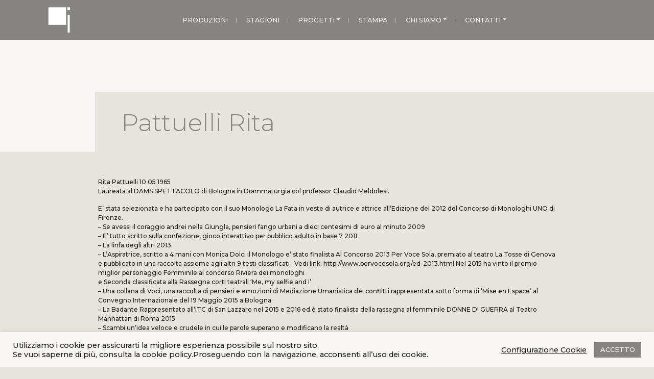

--- FILE ---
content_type: text/html; charset=UTF-8
request_url: https://www.teatroi.org/autori/pattuelli-rita/
body_size: 14021
content:

<!DOCTYPE html>
<html lang="en">
<head>
  <meta charset="UTF-8">
  <meta http-equiv="X-UA-Compatible" content="IE=edge">
  <meta name="viewport" content="width=device-width, initial-scale=1.0">
  <meta name='robots' content='max-image-preview:large' />
<link rel="alternate" type="application/rss+xml" title="Feed Teatro i &raquo; Pattuelli Rita Autore" href="https://www.teatroi.org/autori/pattuelli-rita/feed/" />
<link rel='stylesheet' id='wp-block-library-css' href='https://teatroi.b-cdn.net/wp-includes/css/dist/block-library/style.min.css?ver=6.5.2' type='text/css' media='all' />
<style id='classic-theme-styles-inline-css' type='text/css'>
/*! This file is auto-generated */
.wp-block-button__link{color:#fff;background-color:#32373c;border-radius:9999px;box-shadow:none;text-decoration:none;padding:calc(.667em + 2px) calc(1.333em + 2px);font-size:1.125em}.wp-block-file__button{background:#32373c;color:#fff;text-decoration:none}
</style>
<style id='global-styles-inline-css' type='text/css'>
body{--wp--preset--color--black: #000000;--wp--preset--color--cyan-bluish-gray: #abb8c3;--wp--preset--color--white: #ffffff;--wp--preset--color--pale-pink: #f78da7;--wp--preset--color--vivid-red: #cf2e2e;--wp--preset--color--luminous-vivid-orange: #ff6900;--wp--preset--color--luminous-vivid-amber: #fcb900;--wp--preset--color--light-green-cyan: #7bdcb5;--wp--preset--color--vivid-green-cyan: #00d084;--wp--preset--color--pale-cyan-blue: #8ed1fc;--wp--preset--color--vivid-cyan-blue: #0693e3;--wp--preset--color--vivid-purple: #9b51e0;--wp--preset--gradient--vivid-cyan-blue-to-vivid-purple: linear-gradient(135deg,rgba(6,147,227,1) 0%,rgb(155,81,224) 100%);--wp--preset--gradient--light-green-cyan-to-vivid-green-cyan: linear-gradient(135deg,rgb(122,220,180) 0%,rgb(0,208,130) 100%);--wp--preset--gradient--luminous-vivid-amber-to-luminous-vivid-orange: linear-gradient(135deg,rgba(252,185,0,1) 0%,rgba(255,105,0,1) 100%);--wp--preset--gradient--luminous-vivid-orange-to-vivid-red: linear-gradient(135deg,rgba(255,105,0,1) 0%,rgb(207,46,46) 100%);--wp--preset--gradient--very-light-gray-to-cyan-bluish-gray: linear-gradient(135deg,rgb(238,238,238) 0%,rgb(169,184,195) 100%);--wp--preset--gradient--cool-to-warm-spectrum: linear-gradient(135deg,rgb(74,234,220) 0%,rgb(151,120,209) 20%,rgb(207,42,186) 40%,rgb(238,44,130) 60%,rgb(251,105,98) 80%,rgb(254,248,76) 100%);--wp--preset--gradient--blush-light-purple: linear-gradient(135deg,rgb(255,206,236) 0%,rgb(152,150,240) 100%);--wp--preset--gradient--blush-bordeaux: linear-gradient(135deg,rgb(254,205,165) 0%,rgb(254,45,45) 50%,rgb(107,0,62) 100%);--wp--preset--gradient--luminous-dusk: linear-gradient(135deg,rgb(255,203,112) 0%,rgb(199,81,192) 50%,rgb(65,88,208) 100%);--wp--preset--gradient--pale-ocean: linear-gradient(135deg,rgb(255,245,203) 0%,rgb(182,227,212) 50%,rgb(51,167,181) 100%);--wp--preset--gradient--electric-grass: linear-gradient(135deg,rgb(202,248,128) 0%,rgb(113,206,126) 100%);--wp--preset--gradient--midnight: linear-gradient(135deg,rgb(2,3,129) 0%,rgb(40,116,252) 100%);--wp--preset--font-size--small: 13px;--wp--preset--font-size--medium: 20px;--wp--preset--font-size--large: 36px;--wp--preset--font-size--x-large: 42px;--wp--preset--spacing--20: 0.44rem;--wp--preset--spacing--30: 0.67rem;--wp--preset--spacing--40: 1rem;--wp--preset--spacing--50: 1.5rem;--wp--preset--spacing--60: 2.25rem;--wp--preset--spacing--70: 3.38rem;--wp--preset--spacing--80: 5.06rem;--wp--preset--shadow--natural: 6px 6px 9px rgba(0, 0, 0, 0.2);--wp--preset--shadow--deep: 12px 12px 50px rgba(0, 0, 0, 0.4);--wp--preset--shadow--sharp: 6px 6px 0px rgba(0, 0, 0, 0.2);--wp--preset--shadow--outlined: 6px 6px 0px -3px rgba(255, 255, 255, 1), 6px 6px rgba(0, 0, 0, 1);--wp--preset--shadow--crisp: 6px 6px 0px rgba(0, 0, 0, 1);}:where(.is-layout-flex){gap: 0.5em;}:where(.is-layout-grid){gap: 0.5em;}body .is-layout-flow > .alignleft{float: left;margin-inline-start: 0;margin-inline-end: 2em;}body .is-layout-flow > .alignright{float: right;margin-inline-start: 2em;margin-inline-end: 0;}body .is-layout-flow > .aligncenter{margin-left: auto !important;margin-right: auto !important;}body .is-layout-constrained > .alignleft{float: left;margin-inline-start: 0;margin-inline-end: 2em;}body .is-layout-constrained > .alignright{float: right;margin-inline-start: 2em;margin-inline-end: 0;}body .is-layout-constrained > .aligncenter{margin-left: auto !important;margin-right: auto !important;}body .is-layout-constrained > :where(:not(.alignleft):not(.alignright):not(.alignfull)){max-width: var(--wp--style--global--content-size);margin-left: auto !important;margin-right: auto !important;}body .is-layout-constrained > .alignwide{max-width: var(--wp--style--global--wide-size);}body .is-layout-flex{display: flex;}body .is-layout-flex{flex-wrap: wrap;align-items: center;}body .is-layout-flex > *{margin: 0;}body .is-layout-grid{display: grid;}body .is-layout-grid > *{margin: 0;}:where(.wp-block-columns.is-layout-flex){gap: 2em;}:where(.wp-block-columns.is-layout-grid){gap: 2em;}:where(.wp-block-post-template.is-layout-flex){gap: 1.25em;}:where(.wp-block-post-template.is-layout-grid){gap: 1.25em;}.has-black-color{color: var(--wp--preset--color--black) !important;}.has-cyan-bluish-gray-color{color: var(--wp--preset--color--cyan-bluish-gray) !important;}.has-white-color{color: var(--wp--preset--color--white) !important;}.has-pale-pink-color{color: var(--wp--preset--color--pale-pink) !important;}.has-vivid-red-color{color: var(--wp--preset--color--vivid-red) !important;}.has-luminous-vivid-orange-color{color: var(--wp--preset--color--luminous-vivid-orange) !important;}.has-luminous-vivid-amber-color{color: var(--wp--preset--color--luminous-vivid-amber) !important;}.has-light-green-cyan-color{color: var(--wp--preset--color--light-green-cyan) !important;}.has-vivid-green-cyan-color{color: var(--wp--preset--color--vivid-green-cyan) !important;}.has-pale-cyan-blue-color{color: var(--wp--preset--color--pale-cyan-blue) !important;}.has-vivid-cyan-blue-color{color: var(--wp--preset--color--vivid-cyan-blue) !important;}.has-vivid-purple-color{color: var(--wp--preset--color--vivid-purple) !important;}.has-black-background-color{background-color: var(--wp--preset--color--black) !important;}.has-cyan-bluish-gray-background-color{background-color: var(--wp--preset--color--cyan-bluish-gray) !important;}.has-white-background-color{background-color: var(--wp--preset--color--white) !important;}.has-pale-pink-background-color{background-color: var(--wp--preset--color--pale-pink) !important;}.has-vivid-red-background-color{background-color: var(--wp--preset--color--vivid-red) !important;}.has-luminous-vivid-orange-background-color{background-color: var(--wp--preset--color--luminous-vivid-orange) !important;}.has-luminous-vivid-amber-background-color{background-color: var(--wp--preset--color--luminous-vivid-amber) !important;}.has-light-green-cyan-background-color{background-color: var(--wp--preset--color--light-green-cyan) !important;}.has-vivid-green-cyan-background-color{background-color: var(--wp--preset--color--vivid-green-cyan) !important;}.has-pale-cyan-blue-background-color{background-color: var(--wp--preset--color--pale-cyan-blue) !important;}.has-vivid-cyan-blue-background-color{background-color: var(--wp--preset--color--vivid-cyan-blue) !important;}.has-vivid-purple-background-color{background-color: var(--wp--preset--color--vivid-purple) !important;}.has-black-border-color{border-color: var(--wp--preset--color--black) !important;}.has-cyan-bluish-gray-border-color{border-color: var(--wp--preset--color--cyan-bluish-gray) !important;}.has-white-border-color{border-color: var(--wp--preset--color--white) !important;}.has-pale-pink-border-color{border-color: var(--wp--preset--color--pale-pink) !important;}.has-vivid-red-border-color{border-color: var(--wp--preset--color--vivid-red) !important;}.has-luminous-vivid-orange-border-color{border-color: var(--wp--preset--color--luminous-vivid-orange) !important;}.has-luminous-vivid-amber-border-color{border-color: var(--wp--preset--color--luminous-vivid-amber) !important;}.has-light-green-cyan-border-color{border-color: var(--wp--preset--color--light-green-cyan) !important;}.has-vivid-green-cyan-border-color{border-color: var(--wp--preset--color--vivid-green-cyan) !important;}.has-pale-cyan-blue-border-color{border-color: var(--wp--preset--color--pale-cyan-blue) !important;}.has-vivid-cyan-blue-border-color{border-color: var(--wp--preset--color--vivid-cyan-blue) !important;}.has-vivid-purple-border-color{border-color: var(--wp--preset--color--vivid-purple) !important;}.has-vivid-cyan-blue-to-vivid-purple-gradient-background{background: var(--wp--preset--gradient--vivid-cyan-blue-to-vivid-purple) !important;}.has-light-green-cyan-to-vivid-green-cyan-gradient-background{background: var(--wp--preset--gradient--light-green-cyan-to-vivid-green-cyan) !important;}.has-luminous-vivid-amber-to-luminous-vivid-orange-gradient-background{background: var(--wp--preset--gradient--luminous-vivid-amber-to-luminous-vivid-orange) !important;}.has-luminous-vivid-orange-to-vivid-red-gradient-background{background: var(--wp--preset--gradient--luminous-vivid-orange-to-vivid-red) !important;}.has-very-light-gray-to-cyan-bluish-gray-gradient-background{background: var(--wp--preset--gradient--very-light-gray-to-cyan-bluish-gray) !important;}.has-cool-to-warm-spectrum-gradient-background{background: var(--wp--preset--gradient--cool-to-warm-spectrum) !important;}.has-blush-light-purple-gradient-background{background: var(--wp--preset--gradient--blush-light-purple) !important;}.has-blush-bordeaux-gradient-background{background: var(--wp--preset--gradient--blush-bordeaux) !important;}.has-luminous-dusk-gradient-background{background: var(--wp--preset--gradient--luminous-dusk) !important;}.has-pale-ocean-gradient-background{background: var(--wp--preset--gradient--pale-ocean) !important;}.has-electric-grass-gradient-background{background: var(--wp--preset--gradient--electric-grass) !important;}.has-midnight-gradient-background{background: var(--wp--preset--gradient--midnight) !important;}.has-small-font-size{font-size: var(--wp--preset--font-size--small) !important;}.has-medium-font-size{font-size: var(--wp--preset--font-size--medium) !important;}.has-large-font-size{font-size: var(--wp--preset--font-size--large) !important;}.has-x-large-font-size{font-size: var(--wp--preset--font-size--x-large) !important;}
.wp-block-navigation a:where(:not(.wp-element-button)){color: inherit;}
:where(.wp-block-post-template.is-layout-flex){gap: 1.25em;}:where(.wp-block-post-template.is-layout-grid){gap: 1.25em;}
:where(.wp-block-columns.is-layout-flex){gap: 2em;}:where(.wp-block-columns.is-layout-grid){gap: 2em;}
.wp-block-pullquote{font-size: 1.5em;line-height: 1.6;}
</style>
<link rel='stylesheet' id='contact-form-7-css' href='https://www.teatroi.org/wp-content/plugins/contact-form-7/includes/css/styles.css?ver=5.4' type='text/css' media='all' />
<link rel='stylesheet' id='cookie-law-info-css' href='https://www.teatroi.org/wp-content/plugins/cookie-law-info/legacy/public/css/cookie-law-info-public.css?ver=3.2.8' type='text/css' media='all' />
<link rel='stylesheet' id='cookie-law-info-gdpr-css' href='https://www.teatroi.org/wp-content/plugins/cookie-law-info/legacy/public/css/cookie-law-info-gdpr.css?ver=3.2.8' type='text/css' media='all' />
<link rel='stylesheet' id='bootstrap-css-css' href='https://teatroi.b-cdn.net/wp-content/themes/dgthemeone/dist/css/bootstrap.min.css?ver=6.5.2' type='text/css' media='all' />
<link rel='stylesheet' id='custom-css' href='https://teatroi.b-cdn.net/wp-content/themes/dgthemeone/css/main.css?ver=6.5.2' type='text/css' media='all' />
<link rel='stylesheet' id='lightgallery-css' href='https://teatroi.b-cdn.net/wp-content/themes/dgthemeone/inc/node_modules/lightgallery/src/css/lightgallery.css?ver=6.5.2' type='text/css' media='all' />
<link rel='stylesheet' id='heateor_sss_frontend_css-css' href='https://www.teatroi.org/wp-content/plugins/sassy-social-share/public/css/sassy-social-share-public.css?ver=3.3.63' type='text/css' media='all' />
<style id='heateor_sss_frontend_css-inline-css' type='text/css'>
.heateor_sss_button_instagram span.heateor_sss_svg,a.heateor_sss_instagram span.heateor_sss_svg{background:radial-gradient(circle at 30% 107%,#fdf497 0,#fdf497 5%,#fd5949 45%,#d6249f 60%,#285aeb 90%)}div.heateor_sss_horizontal_sharing a.heateor_sss_button_instagram span{background:#e6e4dc!important;}div.heateor_sss_standard_follow_icons_container a.heateor_sss_button_instagram span{background:#e6e4dc}div.heateor_sss_horizontal_sharing a.heateor_sss_button_instagram span:hover{background:#e6e4dc!important;}div.heateor_sss_standard_follow_icons_container a.heateor_sss_button_instagram span:hover{background:#e6e4dc}.heateor_sss_horizontal_sharing .heateor_sss_svg,.heateor_sss_standard_follow_icons_container .heateor_sss_svg{background-color:#e6e4dc!important;background:#e6e4dc!important;color:#1d1d1b;;border-width:0px;border-style:solid;border-color:transparent}div.heateor_sss_horizontal_sharing span.heateor_sss_svg svg:hover path:not(.heateor_sss_no_fill),div.heateor_sss_horizontal_sharing span.heateor_sss_svg svg:hover ellipse, div.heateor_sss_horizontal_sharing span.heateor_sss_svg svg:hover circle, div.heateor_sss_horizontal_sharing span.heateor_sss_svg svg:hover polygon, div.heateor_sss_horizontal_sharing span.heateor_sss_svg svg:hover rect:not(.heateor_sss_no_fill){fill:#1d1d1b;}div.heateor_sss_horizontal_sharing span.heateor_sss_svg svg:hover path.heateor_sss_svg_stroke, div.heateor_sss_horizontal_sharing span.heateor_sss_svg svg:hover rect.heateor_sss_svg_stroke{stroke:#1d1d1b;}.heateor_sss_horizontal_sharing span.heateor_sss_svg:hover,.heateor_sss_standard_follow_icons_container span.heateor_sss_svg:hover{background-color:#e6e4dc!important;background:#e6e4dc!importantcolor:#1d1d1b;;border-color:transparent;}.heateor_sss_vertical_sharing span.heateor_sss_svg,.heateor_sss_floating_follow_icons_container span.heateor_sss_svg{color:#fff;border-width:0px;border-style:solid;border-color:transparent;}.heateor_sss_vertical_sharing span.heateor_sss_svg:hover,.heateor_sss_floating_follow_icons_container span.heateor_sss_svg:hover{border-color:transparent;}@media screen and (max-width:783px) {.heateor_sss_vertical_sharing{display:none!important}}
</style>
<link rel='stylesheet' id='font-awesome-css' href='https://www.teatroi.org/wp-content/plugins/elementor/assets/lib/font-awesome/css/font-awesome.min.css?ver=4.7.0' type='text/css' media='all' />
<!--n2css--><script type="text/javascript" src="https://teatroi.b-cdn.net/wp-includes/js/jquery/jquery.min.js?ver=3.7.1" id="jquery-core-js"></script>
<script type="text/javascript" src="https://teatroi.b-cdn.net/wp-includes/js/jquery/jquery-migrate.min.js?ver=3.4.1" id="jquery-migrate-js"></script>
<script type="text/javascript" id="cookie-law-info-js-extra">
/* <![CDATA[ */
var Cli_Data = {"nn_cookie_ids":[],"cookielist":[],"non_necessary_cookies":[],"ccpaEnabled":"","ccpaRegionBased":"","ccpaBarEnabled":"","strictlyEnabled":["necessary","obligatoire"],"ccpaType":"gdpr","js_blocking":"1","custom_integration":"","triggerDomRefresh":"","secure_cookies":""};
var cli_cookiebar_settings = {"animate_speed_hide":"500","animate_speed_show":"500","background":"#f7f6f4","border":"#b1a6a6c2","border_on":"","button_1_button_colour":"#858481","button_1_button_hover":"#6a6a67","button_1_link_colour":"#fff","button_1_as_button":"1","button_1_new_win":"","button_2_button_colour":"#333","button_2_button_hover":"#292929","button_2_link_colour":"#1d1d1b","button_2_as_button":"","button_2_hidebar":"","button_3_button_colour":"#858481","button_3_button_hover":"#6a6a67","button_3_link_colour":"#fdfd03","button_3_as_button":"1","button_3_new_win":"","button_4_button_colour":"#000","button_4_button_hover":"#000000","button_4_link_colour":"#1d1d1b","button_4_as_button":"","button_7_button_colour":"#858481","button_7_button_hover":"#6a6a67","button_7_link_colour":"#fff","button_7_as_button":"1","button_7_new_win":"","font_family":"inherit","header_fix":"","notify_animate_hide":"1","notify_animate_show":"","notify_div_id":"#cookie-law-info-bar","notify_position_horizontal":"right","notify_position_vertical":"bottom","scroll_close":"","scroll_close_reload":"","accept_close_reload":"","reject_close_reload":"","showagain_tab":"","showagain_background":"#fff","showagain_border":"#000","showagain_div_id":"#cookie-law-info-again","showagain_x_position":"100px","text":"#1d1d1b","show_once_yn":"","show_once":"10000","logging_on":"","as_popup":"","popup_overlay":"1","bar_heading_text":"","cookie_bar_as":"banner","popup_showagain_position":"bottom-right","widget_position":"left"};
var log_object = {"ajax_url":"https:\/\/www.teatroi.org\/wp-admin\/admin-ajax.php"};
/* ]]> */
</script>
<script type="text/javascript" src="https://www.teatroi.org/wp-content/plugins/cookie-law-info/legacy/public/js/cookie-law-info-public.js?ver=3.2.8" id="cookie-law-info-js"></script>
<link rel="https://api.w.org/" href="https://www.teatroi.org/wp-json/" /><link rel="alternate" type="application/json" href="https://www.teatroi.org/wp-json/wp/v2/autori/120" /><link rel="EditURI" type="application/rsd+xml" title="RSD" href="https://www.teatroi.org/xmlrpc.php?rsd" />
<meta name="generator" content="WordPress 6.5.2" />
<meta property="og:title" name="og:title" content="Autore: Pattuelli Rita" />
<meta property="og:type" name="og:type" content="website" />
<meta property="og:image" name="og:image" content="https://teatroi.b-cdn.net/wp-content/uploads/2021/02/cropped-LogoTeatroiBlack.png" />
<meta property="og:locale" name="og:locale" content="it_IT" />
<meta property="og:site_name" name="og:site_name" content="Teatro i" />
<meta property="twitter:card" name="twitter:card" content="summary" />
<meta name="generator" content="Elementor 3.21.4; features: e_optimized_assets_loading, additional_custom_breakpoints; settings: css_print_method-external, google_font-enabled, font_display-auto">
<link rel="icon" href="https://teatroi.b-cdn.net/wp-content/uploads/2021/02/cropped-LogoTeatroiBlack-32x32.png" sizes="32x32" />
<link rel="icon" href="https://teatroi.b-cdn.net/wp-content/uploads/2021/02/cropped-LogoTeatroiBlack-192x192.png" sizes="192x192" />
<link rel="apple-touch-icon" href="https://teatroi.b-cdn.net/wp-content/uploads/2021/02/cropped-LogoTeatroiBlack-180x180.png" />
<meta name="msapplication-TileImage" content="https://teatroi.b-cdn.net/wp-content/uploads/2021/02/cropped-LogoTeatroiBlack-270x270.png" />
		<style type="text/css" id="wp-custom-css">
			@media only screen and (max-width: 530px){
		div.datebelow {
		top: 65px; 
	}
}

@media only screen and (min-width: 531px) and (max-width:822px){
		div.datebelow {
		top: 85px; 
	}
}

@media only screen and (min-width: 822px){
		div.datebelow {
		top: 80px; 
	}
}

footer form input[type="email"] {
  width: 90%;
  padding: .5em 1em;
  border: 1px solid transparent;
  outline: none;
  background-color: var(--body-color);
}

footer form input[type="text"] {
	width: 90%
}

#mpwp-container .mupwp-form-field, #mpwp-container .mupwp-form-term, #mpwp-container .separator-20px-top {
  margin: 10px 0;
}

.mupwp-form-term p {
	font-size: 0.7rem;
}

#mupwp-form-save {
	margin-bottom: 15px;
}

div.column-component.no-scopri {
	margin-bottom: 0px;
}

div.column-component.no-scopri div.txt {
	min-height: 0px;
}		</style>
		  <link href="https://fonts.googleapis.com/css2?family=Montserrat:ital,wght@0,200;0,300;0,500;0,700;1,200&display=swap" rel="stylesheet">
  <link rel="stylesheet" href="https://use.fontawesome.com/releases/v5.15.2/css/all.css" integrity="sha384-vSIIfh2YWi9wW0r9iZe7RJPrKwp6bG+s9QZMoITbCckVJqGCCRhc+ccxNcdpHuYu" crossorigin="anonymous">
  <link media="all" rel="stylesheet" type="text/css" href="https://teatroi.b-cdn.net/wp-content/themes/dgthemeonechild/style.css" />

      <title>Il terzo circolo</title>
  
  <!-- Global site tag (gtag.js) - Google Analytics -->
  <script async src="https://www.googletagmanager.com/gtag/js?id=UA-51785044-1"></script>
  <script>
    window.dataLayer = window.dataLayer || [];
    function gtag(){dataLayer.push(arguments);}
    gtag('js', new Date());

    gtag('config', 'UA-51785044-1');
  </script>

</head>
<body id="">

<div id="loading" style="
    display: block;
    width: 100%;
    height: 100%;
    position: fixed;
    top: 0;
    left: 0;
    background-color: #fff;
    z-index: 99;">
    <img id="loading-image" src="https://teatroi.b-cdn.net/wp-content/themes/dgthemeone/img/loader.gif" alt="Loading..." style="
      position: absolute;
      top: 50%;
      left: 50%;
      transform: translate3d(-50%, -50%, 0);
      z-index: 100;
      pointer-events: none; "/>
  </div>
  <!---------------------------HEADER--------------------------->
  <!---------------------------NAVBAR--------------------------->
  <header>
    <nav class="navbar navbar-expand-xl fixed-top" id="navbar">
      <!-- BRAND -->
      <a class="navbar-brand" href="https://www.teatroi.org">
        <img src=https://www.teatroi.org/wp-content/uploads/2021/02/LogoTeatroi.png alt="Teatro i" style="height: 52px;">
      </a>

      <!-- TOGGLER -->
      <button class="navbar-toggler" type="button" data-toggle="collapse" data-target="#navbarSupportedContent"
        aria-controls="navbarSupportedContent" aria-expanded="false" aria-label="Toggle navigation">
        <i class="fas fa-bars" id="toggle-menu-icon"></i>
      </button>


      <div id="navbarSupportedContent" class="collapse navbar-collapse"><ul class="navbar-nav mx-auto" itemscope itemtype="http://www.schema.org/SiteNavigationElement"><li  id="menu-item-86" class="menu-item menu-item-type-post_type_archive menu-item-object-dgth_produzione menu-item-86 nav-item"><a itemprop="url" href="https://www.teatroi.org/produzioni/" class="nav-link"><span itemprop="name">PRODUZIONI</span></a></li>
<li  id="menu-item-3977" class="menu-item menu-item-type-post_type menu-item-object-page menu-item-3977 nav-item"><a itemprop="url" href="https://www.teatroi.org/stagioni/" class="nav-link"><span itemprop="name">STAGIONI</span></a></li>
<li  id="menu-item-87" class="menu-item menu-item-type-custom menu-item-object-custom menu-item-has-children dropdown menu-item-87 nav-item"><a href="#" data-toggle="dropdown" aria-haspopup="true" aria-expanded="false" class="dropdown-toggle nav-link" id="menu-item-dropdown-87"><span itemprop="name">PROGETTI</span></a>
<ul class="dropdown-menu" aria-labelledby="menu-item-dropdown-87">
	<li  id="menu-item-125" class="menu-item menu-item-type-post_type menu-item-object-page menu-item-125 nav-item"><a itemprop="url" href="https://www.teatroi.org/fabulamundi/" class="dropdown-item"><span itemprop="name">FABULAMUNDI</span></a></li>
	<li  id="menu-item-3209" class="menu-item menu-item-type-post_type menu-item-object-page menu-item-3209 nav-item"><a itemprop="url" href="https://www.teatroi.org/biblioteca-virtuale/" class="dropdown-item"><span itemprop="name">BIBLIOTECA</span></a></li>
	<li  id="menu-item-3621" class="menu-item menu-item-type-post_type menu-item-object-page menu-item-3621 nav-item"><a itemprop="url" href="https://www.teatroi.org/testo-a-puntate/" class="dropdown-item"><span itemprop="name">ANTAGONISTA</span></a></li>
	<li  id="menu-item-4984" class="menu-item menu-item-type-post_type menu-item-object-page menu-item-4984 nav-item"><a itemprop="url" href="https://www.teatroi.org/autori-in-podcast/" class="dropdown-item"><span itemprop="name">AUTORI IN PODCAST</span></a></li>
	<li  id="menu-item-4980" class="menu-item menu-item-type-post_type menu-item-object-page menu-item-4980 nav-item"><a itemprop="url" href="https://www.teatroi.org/emersioni/" class="dropdown-item"><span itemprop="name">EMERSIONI</span></a></li>
	<li  id="menu-item-7353" class="menu-item menu-item-type-post_type menu-item-object-page menu-item-7353 nav-item"><a itemprop="url" href="https://www.teatroi.org/maestri/" class="dropdown-item"><span itemprop="name">MAESTRI</span></a></li>
	<li  id="menu-item-6469" class="menu-item menu-item-type-post_type menu-item-object-page menu-item-6469 nav-item"><a itemprop="url" href="https://www.teatroi.org/nuove-regie/" class="dropdown-item"><span itemprop="name">NUOVE REGIE</span></a></li>
	<li  id="menu-item-7352" class="menu-item menu-item-type-post_type menu-item-object-page menu-item-7352 nav-item"><a itemprop="url" href="https://www.teatroi.org/progetti-editoriali/" class="dropdown-item"><span itemprop="name">PROGETTI EDITORIALI</span></a></li>
</ul>
</li>
<li  id="menu-item-131" class="menu-item menu-item-type-post_type menu-item-object-page menu-item-131 nav-item"><a itemprop="url" href="https://www.teatroi.org/stampa/" class="nav-link"><span itemprop="name">STAMPA</span></a></li>
<li  id="menu-item-122" class="menu-item menu-item-type-post_type menu-item-object-page menu-item-has-children dropdown menu-item-122 nav-item"><a href="#" data-toggle="dropdown" aria-haspopup="true" aria-expanded="false" class="dropdown-toggle nav-link" id="menu-item-dropdown-122"><span itemprop="name">CHI SIAMO</span></a>
<ul class="dropdown-menu" aria-labelledby="menu-item-dropdown-122">
	<li  id="menu-item-7358" class="menu-item menu-item-type-post_type menu-item-object-page menu-item-7358 nav-item"><a itemprop="url" href="https://www.teatroi.org/chi-siamo/" class="dropdown-item"><span itemprop="name">CHI SIAMO</span></a></li>
	<li  id="menu-item-1382" class="menu-item menu-item-type-post_type menu-item-object-page menu-item-1382 nav-item"><a itemprop="url" href="https://www.teatroi.org/chi-siamo/renzo-martinelli/" class="dropdown-item"><span itemprop="name">RENZO MARTINELLI</span></a></li>
	<li  id="menu-item-1383" class="menu-item menu-item-type-post_type menu-item-object-page menu-item-1383 nav-item"><a itemprop="url" href="https://www.teatroi.org/chi-siamo/federica-fracassi/" class="dropdown-item"><span itemprop="name">FEDERICA FRACASSI</span></a></li>
	<li  id="menu-item-1384" class="menu-item menu-item-type-post_type menu-item-object-page menu-item-1384 nav-item"><a itemprop="url" href="https://www.teatroi.org/chi-siamo/francesca-garolla/" class="dropdown-item"><span itemprop="name">FRANCESCA GAROLLA</span></a></li>
	<li  id="menu-item-1385" class="menu-item menu-item-type-post_type menu-item-object-page menu-item-1385 nav-item"><a itemprop="url" href="https://www.teatroi.org/chi-siamo/lela-talia/" class="dropdown-item"><span itemprop="name">LELA TALIA</span></a></li>
</ul>
</li>
<li  id="menu-item-136" class="menu-item menu-item-type-post_type menu-item-object-page menu-item-has-children dropdown menu-item-136 nav-item"><a href="#" data-toggle="dropdown" aria-haspopup="true" aria-expanded="false" class="dropdown-toggle nav-link" id="menu-item-dropdown-136"><span itemprop="name">CONTATTI</span></a>
<ul class="dropdown-menu" aria-labelledby="menu-item-dropdown-136">
	<li  id="menu-item-1429" class="menu-item menu-item-type-post_type menu-item-object-page menu-item-1429 nav-item"><a itemprop="url" href="https://www.teatroi.org/contatti/" class="dropdown-item"><span itemprop="name">CONTATTACI</span></a></li>
	<li  id="menu-item-1430" class="menu-item menu-item-type-post_type menu-item-object-page menu-item-1430 nav-item"><a itemprop="url" href="https://www.teatroi.org/convenzioni-e-partner/" class="dropdown-item"><span itemprop="name">CONVENZIONI E PARTNER</span></a></li>
	<li  id="menu-item-1427" class="menu-item menu-item-type-post_type menu-item-object-page menu-item-1427 nav-item"><a itemprop="url" href="https://www.teatroi.org/amministrazione-trasparente/" class="dropdown-item"><span itemprop="name">AMMINISTRAZIONE TRASPARENTE</span></a></li>
</ul>
</li>
</ul></div>
    </nav>
  </header>
<!-----------------HERO----------------->
<section id="hero"
    class= "d-flex flex-column justify-content-center align-items-center text-center"
    style="padding: 90px 0;">
  </section>
    <main id="articles" class="mx-auto">
        <h2 class="transform mb-5">
            <div>Pattuelli Rita</div>
        </h2>

        <section class="mb-3 pb-2">
            <p>Rita Pattuelli 10 05 1965<br />
Laureata al DAMS SPETTACOLO di Bologna in Drammaturgia col professor Claudio Meldolesi.</p>
<p>E’ stata selezionata e ha partecipato con il suo Monologo La Fata in veste di autrice e attrice all’Edizione del 2012 del Concorso di Monologhi UNO di Firenze.<br />
&#8211; Se avessi il coraggio andrei nella Giungla, pensieri fango urbani a dieci centesimi di euro al minuto 2009<br />
&#8211; E’ tutto scritto sulla confezione, gioco interattivo per pubblico adulto in base 7 2011<br />
&#8211; La linfa degli altri 2013<br />
&#8211; L’Aspiratrice, scritto a 4 mani con Monica Dolci il Monologo e&#8217; stato finalista Al Concorso 2013 Per Voce Sola, premiato al teatro La Tosse di Genova e pubblicato in una raccolta assieme agli altri 9 testi classificati . Vedi link: http://www.pervocesola.org/ed-2013.html Nel 2015 ha vinto il premio miglior personaggio Femminile al concorso Riviera dei monologhi<br />
e Seconda classificata alla Rassegna corti teatrali ‘Me, my selfie and I’<br />
&#8211; Una collana di Voci, una raccolta di pensieri e emozioni di Mediazione Umanistica dei conflitti rappresentata sotto forma di &#8216;Mise en Espace&#8217; al Convegno Internazionale del 19 Maggio 2015 a Bologna<br />
&#8211; La Badante Rappresentato all’ITC di San Lazzaro nel 2015 e 2016 ed è stato finalista della rassegna al femminile DONNE DI GUERRA al Teatro Manhattan di Roma 2015<br />
&#8211; Scambi un’idea veloce e crudele in cui le parole superano e modificano la realtà<br />
non ha ancora avuto una veste scenica<br />
&#8211; #TroppoTardi è stato rappresentata dalla Compagnia Leggeri nel Marzo 2019.<br />
Il terzo Circolo è stato rappresentato al concorso ESTROCORTI 2019 al TEATRO dei MAICONTENTI a Bologna e al concorso BELLICORTI TEATRO SAN PAOLO DI ROMA nel 2020</p>
        </section>            

        <!-----------------SECTION----------------->
                            <section>
            <p class="list font-weight-bold">Il terzo circolo</p>
            <!-- wp:paragraph -->
<p><em>Una cucina italiana.<br>Tre donne siedono attorno ad un tavolo bevendo il caffè.<br>Conversano di scuola, educazione, figli.<br>Usano la lingua dei segni .<br>Quanta inquietudine nasconde la normalità ?<br>Ma l’interrogativo che vi farete seduti davanti alla nostra quarta parete sarà :<br>Viene prima lo stato o la famiglia?<br>E ancora :<br>Cosa saremmo disposti a sacrificare per dare all’Italia dei veri Italiani?</em></p>
<!-- /wp:paragraph -->

<!-- wp:paragraph -->
<p><em>Il Terzo Circolo racconta una storia di libertà in pericolo in un futuro dai contorni totalitari e huxleyani</em>.</p>
<!-- /wp:paragraph -->                            <p class="list font-weight-bold"><a href="https://teatroi.b-cdn.net/wp-content/uploads/2021/04/Pattuelli_Il-Terzo-Circolo_estratto.pdf" target="_blank">LEGGI ESTRATTO (PDF)&nbsp;<i class="far fa-file-pdf fa-1x"></i></a></p>
            
            <a href="">
                <div class="h3-container mw-50 mb-3 font-weight-normal" style="font-size: 1em;">
                    <a href="/richiedi-testo?autore=Pattuelli Rita&testo=Il terzo circolo">RICHIEDI IL TESTO INTEGRALE DELL'AUTORE</a>
                </div>
            </a>
        </section>
        <hr />
                <p class="list font-weight-bold" style="color: var(--primary-color);">
            <a href="/biblioteca-virtuale">TORNA ALLA BIBLIOTECA</a>
        </p>
    </main>


  <!---------------------------FOOTER--------------------------->
  <footer id="main-footer">
    <div id="footer-elm-top"
      class="d-flex justify-content-center align-items-center position-absolute
      font-weight-bold"
    >
      ISCRIVITI ALLA NEWSLETTER
    </div>

    <!-- FOOTER-MENU -->
    <div class="footer-menu">
      <div class="grid-container">

        <div class="column d-flex">
          <div style="max-width: 600px;">
            <p class="mt-5 pt-3">
            Per rimanere aggiornato sul nostro progetto culturale, iscriviti alla newsletter. 
            </p>

                        <!--
            <div class="mt-4">
              <input type="checkbox" id="f-check" class="mt-1 mr-2">
              <label for="f-check">
                <p>
                  Ho letto l'informativa sulla privacy ed esprimo il mio consenso al
                  trattamento dei miei dati personali in ottemperanza a quanto pre-
                  scritto dal Rogolamento UE 679/2016 (c.d. “GDPR”).
                </p>
              </label>
            </div>
-->            
          </div>
        </div>

        <div class="column d-flex justify-content-center">
          <div>
            <h4 class="mt-5 pt-2 mb-5">CONTATTI</h4><div class="textwidget custom-html-widget"><ul>
	<!--<li class="d-flex align-items-center my-2"><i class="fas fa-map-marker-alt mr-2 text-center"></i><a href="https://goo.gl/maps/t5FUD28PrRukM1Ve7" target="_blank" rel="noopener">Via Gaudenzio Ferrari, 11 20123 Milano (MI)</a>
	</li> -->
	
	<li class="d-flex align-items-center my-2"><i class="fas fa-phone mr-2 text-center"></i><a href="tel:028323156">02.8323156</a>
	</li>
	<!--<li class="d-flex align-items-center my-2"><i class="fas fa-mobile-alt mr-2 text-center"></i><a href="tel:3663700770">366.3700770</a>
	</li> -->
	<li class="d-flex align-items-center my-2"><i class="far fa-envelope mr-2 text-center"></i><a href="mailto:organizzazione@teatroi.org">organizzazione@teatroi.org</a>
	</li>
</ul></div>          </div>
        </div>

        <div class="column d-flex">
          <div>
            <h4 class="mt-5 pt-2 mb-5">TEATRO i</h4><div class="textwidget custom-html-widget"><ul>
	<li class="my-1"><a href="/">Homepage</a></li>
	<li class="my-1"><a href="/produzioni">Produzioni</a></li>
	<li class="my-1"><a href="/archivio">Stagioni</a></li>
	<li class="my-1"><a href="/blog">Stampa</a></li>
	<li class="my-1"><a href="/chi-siamo">Chi siamo</a></li>
	<li class="my-1"><a href="/contatti">Contatti</a></li>
</ul></div>          </div>
        </div>

        <div class="column d-flex justify-content-center">
          <div>
            <h4 class="mt-5 pt-2 mb-5">PROGETTI</h4><div class="textwidget custom-html-widget"><ul>
<!--	<hr class="my-1"> -->
	<li class="my-2"><a href="/fabulamundi/">Fabulamundi</a></li> 
	<li class="my-2"><a href="/biblioteca-virtuale/">Biblioteca Virtuale</a></li> 
	<li class="my-2"><a href="/testo-a-puntate/">Antagonisti</a></li> 
	<li class="my-2"><a href="/emersioni/">Emersioni</a></li> 
	<li class="my-2"><a href="/autori-in-podcast/">Autori in Podcast</a></li>
	<li class="my-2"><a href="/maestri/">Maestri</a></li> 
	<li class="my-2"><a href="/nuove-regie/">Nuove Regie</a></li> 
	<li class="my-2"><a href="/progetti-editoriali/">Progetti Editoriali</a></li> 

</ul></div>         

          </div>
        </div>

      </div>
    </div>

    <!-- FOOTER-BOTTOM -->
    <div class="footer-bottom d-flex flex-column justify-content-center align-items-center p-3">
      <div class="social-icons mb-3">
        <a href="https://www.facebook.com/teatroi.milano" target="_blank"><i class="fab fa-facebook-f mx-2"></i></a>
        <a href="https://www.instagram.com/teatro_i/" target="_blank"><i class="fab fa-instagram mx-2"></i></a>
        <a href="https://www.youtube.com/user/Teatroi" target="_blank"><i class="fab fa-youtube mx-2"></i></a>
        <a href="https://twitter.com/teatro_i" target="_blank"><i class="fab fa-twitter mx-2"></i></a>
      </div>

      <a href="/"><img src="https://teatroi.b-cdn.net/wp-content/uploads/2021/02/LogoTeatroi.png" alt="Brand" style="height: 52px;" loading="lazy" class="brand mb-3"></a>

      <p class="text-center">
        <a href="/">&copy; 2021 Teatro &nbsp;</a> | &nbsp; <a href="/privacy-policy">Privacy Policy</a> &nbsp; | &nbsp; <a href="/cookie-policy">Cookies Policy</a>&nbsp; | &nbsp; <a href="https://www.dgthub.net" target="_blank">Credits</a> &nbsp; | &nbsp; <a href="/sitemap">Sitemap</a>
      </p>
    </div>
  </footer>

  <script src="https://code.jquery.com/jquery-3.6.0.min.js" integrity="sha256-/xUj+3OJU5yExlq6GSYGSHk7tPXikynS7ogEvDej/m4=" crossorigin="anonymous"></script>
  <script src="https://cdn.jsdelivr.net/npm/bootstrap@4.6.0/dist/js/bootstrap.bundle.min.js" integrity="sha384-Piv4xVNRyMGpqkS2by6br4gNJ7DXjqk09RmUpJ8jgGtD7zP9yug3goQfGII0yAns" crossorigin="anonymous"></script>
  <script src="https://cdnjs.cloudflare.com/ajax/libs/OwlCarousel2/2.3.4/owl.carousel.min.js" integrity="sha512-bPs7Ae6pVvhOSiIcyUClR7/q2OAsRiovw4vAkX+zJbw3ShAeeqezq50RIIcIURq7Oa20rW2n2q+fyXBNcU9lrw==" crossorigin="anonymous"></script>
  <script src="https://cdnjs.cloudflare.com/ajax/libs/lightgallery-js/1.4.0/js/lightgallery.min.js" integrity="sha512-b4rL1m5b76KrUhDkj2Vf14Y0l1NtbiNXwV+SzOzLGv6Tz1roJHa70yr8RmTUswrauu2Wgb/xBJPR8v80pQYKtQ==" crossorigin="anonymous"></script>

  <!--googleoff: all--><div id="cookie-law-info-bar" data-nosnippet="true"><span><div class="cli-bar-container cli-style-v2"><div class="cli-bar-message">Utilizziamo i cookie per assicurarti la migliore esperienza possibile sul nostro sito.<br />
Se vuoi saperne di più, consulta la cookie policy.Proseguendo con la navigazione, acconsenti all’uso dei cookie.</div><div class="cli-bar-btn_container"><a role='button' class="cli_settings_button" style="margin:0px 10px 0px 5px">Configurazione Cookie</a><a role='button' data-cli_action="accept" id="cookie_action_close_header" class="medium cli-plugin-button cli-plugin-main-button cookie_action_close_header cli_action_button wt-cli-accept-btn" style="display:inline-block">ACCETTO</a></div></div></span></div><div id="cookie-law-info-again" style="display:none" data-nosnippet="true"><span id="cookie_hdr_showagain">Gestisci il consenso</span></div><div class="cli-modal" data-nosnippet="true" id="cliSettingsPopup" tabindex="-1" role="dialog" aria-labelledby="cliSettingsPopup" aria-hidden="true">
  <div class="cli-modal-dialog" role="document">
	<div class="cli-modal-content cli-bar-popup">
		  <button type="button" class="cli-modal-close" id="cliModalClose">
			<svg class="" viewBox="0 0 24 24"><path d="M19 6.41l-1.41-1.41-5.59 5.59-5.59-5.59-1.41 1.41 5.59 5.59-5.59 5.59 1.41 1.41 5.59-5.59 5.59 5.59 1.41-1.41-5.59-5.59z"></path><path d="M0 0h24v24h-24z" fill="none"></path></svg>
			<span class="wt-cli-sr-only">Chiudi</span>
		  </button>
		  <div class="cli-modal-body">
			<div class="cli-container-fluid cli-tab-container">
	<div class="cli-row">
		<div class="cli-col-12 cli-align-items-stretch cli-px-0">
			<div class="cli-privacy-overview">
				<h4>Privacy Overview</h4>				<div class="cli-privacy-content">
					<div class="cli-privacy-content-text">This website uses cookies to improve your experience while you navigate through the website. Out of these, the cookies that are categorized as necessary are stored on your browser as they are essential for the working of basic functionalities of the website. We also use third-party cookies that help us analyze and understand how you use this website. These cookies will be stored in your browser only with your consent. You also have the option to opt-out of these cookies. But opting out of some of these cookies may affect your browsing experience.</div>
				</div>
				<a class="cli-privacy-readmore" aria-label="Mostra altro" role="button" data-readmore-text="Mostra altro" data-readless-text="Mostra meno"></a>			</div>
		</div>
		<div class="cli-col-12 cli-align-items-stretch cli-px-0 cli-tab-section-container">
												<div class="cli-tab-section">
						<div class="cli-tab-header">
							<a role="button" tabindex="0" class="cli-nav-link cli-settings-mobile" data-target="necessary" data-toggle="cli-toggle-tab">
								Necessary							</a>
															<div class="wt-cli-necessary-checkbox">
									<input type="checkbox" class="cli-user-preference-checkbox"  id="wt-cli-checkbox-necessary" data-id="checkbox-necessary" checked="checked"  />
									<label class="form-check-label" for="wt-cli-checkbox-necessary">Necessary</label>
								</div>
								<span class="cli-necessary-caption">Sempre abilitato</span>
													</div>
						<div class="cli-tab-content">
							<div class="cli-tab-pane cli-fade" data-id="necessary">
								<div class="wt-cli-cookie-description">
									Necessary cookies are absolutely essential for the website to function properly. These cookies ensure basic functionalities and security features of the website, anonymously.
<table class="cookielawinfo-row-cat-table cookielawinfo-winter"><thead><tr><th class="cookielawinfo-column-1">Cookie</th><th class="cookielawinfo-column-3">Durata</th><th class="cookielawinfo-column-4">Descrizione</th></tr></thead><tbody><tr class="cookielawinfo-row"><td class="cookielawinfo-column-1">cookielawinfo-checbox-analytics</td><td class="cookielawinfo-column-3">11 months</td><td class="cookielawinfo-column-4">This cookie is set by GDPR Cookie Consent plugin. The cookie is used to store the user consent for the cookies in the category "Analytics".</td></tr><tr class="cookielawinfo-row"><td class="cookielawinfo-column-1">cookielawinfo-checbox-functional</td><td class="cookielawinfo-column-3">11 months</td><td class="cookielawinfo-column-4">The cookie is set by GDPR cookie consent to record the user consent for the cookies in the category "Functional".</td></tr><tr class="cookielawinfo-row"><td class="cookielawinfo-column-1">cookielawinfo-checbox-others</td><td class="cookielawinfo-column-3">11 months</td><td class="cookielawinfo-column-4">This cookie is set by GDPR Cookie Consent plugin. The cookie is used to store the user consent for the cookies in the category "Other.</td></tr><tr class="cookielawinfo-row"><td class="cookielawinfo-column-1">cookielawinfo-checkbox-necessary</td><td class="cookielawinfo-column-3">11 months</td><td class="cookielawinfo-column-4">This cookie is set by GDPR Cookie Consent plugin. The cookies is used to store the user consent for the cookies in the category "Necessary".</td></tr><tr class="cookielawinfo-row"><td class="cookielawinfo-column-1">cookielawinfo-checkbox-performance</td><td class="cookielawinfo-column-3">11 months</td><td class="cookielawinfo-column-4">This cookie is set by GDPR Cookie Consent plugin. The cookie is used to store the user consent for the cookies in the category "Performance".</td></tr><tr class="cookielawinfo-row"><td class="cookielawinfo-column-1">viewed_cookie_policy</td><td class="cookielawinfo-column-3">11 months</td><td class="cookielawinfo-column-4">The cookie is set by the GDPR Cookie Consent plugin and is used to store whether or not user has consented to the use of cookies. It does not store any personal data.</td></tr></tbody></table>								</div>
							</div>
						</div>
					</div>
																	<div class="cli-tab-section">
						<div class="cli-tab-header">
							<a role="button" tabindex="0" class="cli-nav-link cli-settings-mobile" data-target="functional" data-toggle="cli-toggle-tab">
								Functional							</a>
															<div class="cli-switch">
									<input type="checkbox" id="wt-cli-checkbox-functional" class="cli-user-preference-checkbox"  data-id="checkbox-functional" />
									<label for="wt-cli-checkbox-functional" class="cli-slider" data-cli-enable="Abilitato" data-cli-disable="Disabilitato"><span class="wt-cli-sr-only">Functional</span></label>
								</div>
													</div>
						<div class="cli-tab-content">
							<div class="cli-tab-pane cli-fade" data-id="functional">
								<div class="wt-cli-cookie-description">
									Functional cookies help to perform certain functionalities like sharing the content of the website on social media platforms, collect feedbacks, and other third-party features.
								</div>
							</div>
						</div>
					</div>
																	<div class="cli-tab-section">
						<div class="cli-tab-header">
							<a role="button" tabindex="0" class="cli-nav-link cli-settings-mobile" data-target="performance" data-toggle="cli-toggle-tab">
								Performance							</a>
															<div class="cli-switch">
									<input type="checkbox" id="wt-cli-checkbox-performance" class="cli-user-preference-checkbox"  data-id="checkbox-performance" />
									<label for="wt-cli-checkbox-performance" class="cli-slider" data-cli-enable="Abilitato" data-cli-disable="Disabilitato"><span class="wt-cli-sr-only">Performance</span></label>
								</div>
													</div>
						<div class="cli-tab-content">
							<div class="cli-tab-pane cli-fade" data-id="performance">
								<div class="wt-cli-cookie-description">
									Performance cookies are used to understand and analyze the key performance indexes of the website which helps in delivering a better user experience for the visitors.
								</div>
							</div>
						</div>
					</div>
																	<div class="cli-tab-section">
						<div class="cli-tab-header">
							<a role="button" tabindex="0" class="cli-nav-link cli-settings-mobile" data-target="analytics" data-toggle="cli-toggle-tab">
								Analytics							</a>
															<div class="cli-switch">
									<input type="checkbox" id="wt-cli-checkbox-analytics" class="cli-user-preference-checkbox"  data-id="checkbox-analytics" />
									<label for="wt-cli-checkbox-analytics" class="cli-slider" data-cli-enable="Abilitato" data-cli-disable="Disabilitato"><span class="wt-cli-sr-only">Analytics</span></label>
								</div>
													</div>
						<div class="cli-tab-content">
							<div class="cli-tab-pane cli-fade" data-id="analytics">
								<div class="wt-cli-cookie-description">
									Analytical cookies are used to understand how visitors interact with the website. These cookies help provide information on metrics the number of visitors, bounce rate, traffic source, etc.
								</div>
							</div>
						</div>
					</div>
																	<div class="cli-tab-section">
						<div class="cli-tab-header">
							<a role="button" tabindex="0" class="cli-nav-link cli-settings-mobile" data-target="advertisement" data-toggle="cli-toggle-tab">
								Advertisement							</a>
															<div class="cli-switch">
									<input type="checkbox" id="wt-cli-checkbox-advertisement" class="cli-user-preference-checkbox"  data-id="checkbox-advertisement" />
									<label for="wt-cli-checkbox-advertisement" class="cli-slider" data-cli-enable="Abilitato" data-cli-disable="Disabilitato"><span class="wt-cli-sr-only">Advertisement</span></label>
								</div>
													</div>
						<div class="cli-tab-content">
							<div class="cli-tab-pane cli-fade" data-id="advertisement">
								<div class="wt-cli-cookie-description">
									Advertisement cookies are used to provide visitors with relevant ads and marketing campaigns. These cookies track visitors across websites and collect information to provide customized ads.
								</div>
							</div>
						</div>
					</div>
																	<div class="cli-tab-section">
						<div class="cli-tab-header">
							<a role="button" tabindex="0" class="cli-nav-link cli-settings-mobile" data-target="others" data-toggle="cli-toggle-tab">
								Others							</a>
															<div class="cli-switch">
									<input type="checkbox" id="wt-cli-checkbox-others" class="cli-user-preference-checkbox"  data-id="checkbox-others" />
									<label for="wt-cli-checkbox-others" class="cli-slider" data-cli-enable="Abilitato" data-cli-disable="Disabilitato"><span class="wt-cli-sr-only">Others</span></label>
								</div>
													</div>
						<div class="cli-tab-content">
							<div class="cli-tab-pane cli-fade" data-id="others">
								<div class="wt-cli-cookie-description">
									Other uncategorized cookies are those that are being analyzed and have not been classified into a category as yet.
								</div>
							</div>
						</div>
					</div>
										</div>
	</div>
</div>
		  </div>
		  <div class="cli-modal-footer">
			<div class="wt-cli-element cli-container-fluid cli-tab-container">
				<div class="cli-row">
					<div class="cli-col-12 cli-align-items-stretch cli-px-0">
						<div class="cli-tab-footer wt-cli-privacy-overview-actions">
						
															<a id="wt-cli-privacy-save-btn" role="button" tabindex="0" data-cli-action="accept" class="wt-cli-privacy-btn cli_setting_save_button wt-cli-privacy-accept-btn cli-btn">ACCETTA E SALVA</a>
													</div>
						
					</div>
				</div>
			</div>
		</div>
	</div>
  </div>
</div>
<div class="cli-modal-backdrop cli-fade cli-settings-overlay"></div>
<div class="cli-modal-backdrop cli-fade cli-popupbar-overlay"></div>
<!--googleon: all--><link rel='stylesheet' id='cookie-law-info-table-css' href='https://www.teatroi.org/wp-content/plugins/cookie-law-info/legacy/public/css/cookie-law-info-table.css?ver=3.2.8' type='text/css' media='all' />
<script type="text/javascript" src="https://teatroi.b-cdn.net/wp-includes/js/dist/vendor/wp-polyfill-inert.min.js?ver=3.1.2" id="wp-polyfill-inert-js"></script>
<script type="text/javascript" src="https://teatroi.b-cdn.net/wp-includes/js/dist/vendor/regenerator-runtime.min.js?ver=0.14.0" id="regenerator-runtime-js"></script>
<script type="text/javascript" src="https://teatroi.b-cdn.net/wp-includes/js/dist/vendor/wp-polyfill.min.js?ver=3.15.0" id="wp-polyfill-js"></script>
<script type="text/javascript" src="https://teatroi.b-cdn.net/wp-includes/js/dist/hooks.min.js?ver=2810c76e705dd1a53b18" id="wp-hooks-js"></script>
<script type="text/javascript" src="https://teatroi.b-cdn.net/wp-includes/js/dist/i18n.min.js?ver=5e580eb46a90c2b997e6" id="wp-i18n-js"></script>
<script type="text/javascript" id="wp-i18n-js-after">
/* <![CDATA[ */
wp.i18n.setLocaleData( { 'text direction\u0004ltr': [ 'ltr' ] } );
/* ]]> */
</script>
<script type="text/javascript" src="https://teatroi.b-cdn.net/wp-includes/js/dist/url.min.js?ver=421139b01f33e5b327d8" id="wp-url-js"></script>
<script type="text/javascript" id="wp-api-fetch-js-translations">
/* <![CDATA[ */
( function( domain, translations ) {
	var localeData = translations.locale_data[ domain ] || translations.locale_data.messages;
	localeData[""].domain = domain;
	wp.i18n.setLocaleData( localeData, domain );
} )( "default", {"translation-revision-date":"2024-04-21 16:23:17+0000","generator":"GlotPress\/4.0.1","domain":"messages","locale_data":{"messages":{"":{"domain":"messages","plural-forms":"nplurals=2; plural=n != 1;","lang":"it"},"You are probably offline.":["Sei probabilmente offline."],"Media upload failed. If this is a photo or a large image, please scale it down and try again.":["Caricamento dei media fallito. Se si tratta di una foto oppure di un'immagine grande, ridimensionala e riprova."],"The response is not a valid JSON response.":["La risposta non \u00e8 una risposta JSON valida."],"An unknown error occurred.":["Si \u00e8 verificato un errore sconosciuto."]}},"comment":{"reference":"wp-includes\/js\/dist\/api-fetch.js"}} );
/* ]]> */
</script>
<script type="text/javascript" src="https://teatroi.b-cdn.net/wp-includes/js/dist/api-fetch.min.js?ver=4c185334c5ec26e149cc" id="wp-api-fetch-js"></script>
<script type="text/javascript" id="wp-api-fetch-js-after">
/* <![CDATA[ */
wp.apiFetch.use( wp.apiFetch.createRootURLMiddleware( "https://www.teatroi.org/wp-json/" ) );
wp.apiFetch.nonceMiddleware = wp.apiFetch.createNonceMiddleware( "13d04e3474" );
wp.apiFetch.use( wp.apiFetch.nonceMiddleware );
wp.apiFetch.use( wp.apiFetch.mediaUploadMiddleware );
wp.apiFetch.nonceEndpoint = "https://www.teatroi.org/wp-admin/admin-ajax.php?action=rest-nonce";
/* ]]> */
</script>
<script type="text/javascript" id="contact-form-7-js-extra">
/* <![CDATA[ */
var wpcf7 = {"cached":"1"};
/* ]]> */
</script>
<script type="text/javascript" src="https://www.teatroi.org/wp-content/plugins/contact-form-7/includes/js/index.js?ver=5.4" id="contact-form-7-js"></script>
<script type="text/javascript" id="custom-script-js-extra">
/* <![CDATA[ */
var blog = {"ajaxurl":"https:\/\/www.teatroi.org\/wp-admin\/admin-ajax.php","security":"cf925d9f84"};
/* ]]> */
</script>
<script type="text/javascript" src="https://teatroi.b-cdn.net/wp-content/themes/dgthemeone/js/custom.js?ver=6.5.2" id="custom-script-js"></script>
<script type="text/javascript" id="heateor_sss_sharing_js-js-before">
/* <![CDATA[ */
function heateorSssLoadEvent(e) {var t=window.onload;if (typeof window.onload!="function") {window.onload=e}else{window.onload=function() {t();e()}}};	var heateorSssSharingAjaxUrl = 'https://www.teatroi.org/wp-admin/admin-ajax.php', heateorSssCloseIconPath = 'https://www.teatroi.org/wp-content/plugins/sassy-social-share/public/../images/close.png', heateorSssPluginIconPath = 'https://www.teatroi.org/wp-content/plugins/sassy-social-share/public/../images/logo.png', heateorSssHorizontalSharingCountEnable = 0, heateorSssVerticalSharingCountEnable = 0, heateorSssSharingOffset = -10; var heateorSssMobileStickySharingEnabled = 0;var heateorSssCopyLinkMessage = "Link copied.";var heateorSssUrlCountFetched = [], heateorSssSharesText = 'Shares', heateorSssShareText = 'Share';function heateorSssPopup(e) {window.open(e,"popUpWindow","height=400,width=600,left=400,top=100,resizable,scrollbars,toolbar=0,personalbar=0,menubar=no,location=no,directories=no,status")}
/* ]]> */
</script>
<script type="text/javascript" src="https://www.teatroi.org/wp-content/plugins/sassy-social-share/public/js/sassy-social-share-public.js?ver=3.3.63" id="heateor_sss_sharing_js-js"></script>
<script type="text/javascript" id="wpfront-scroll-top-js-extra">
/* <![CDATA[ */
var wpfront_scroll_top_data = {"data":{"css":"#wpfront-scroll-top-container{display:none;position:fixed;cursor:pointer;z-index:9999;opacity:0}#wpfront-scroll-top-container div.text-holder{padding:3px 10px;border-radius:3px;-webkit-border-radius:3px;-webkit-box-shadow:4px 4px 5px 0 rgba(50,50,50,.5);-moz-box-shadow:4px 4px 5px 0 rgba(50,50,50,.5);box-shadow:4px 4px 5px 0 rgba(50,50,50,.5)}#wpfront-scroll-top-container a{outline-style:none;box-shadow:none;text-decoration:none}#wpfront-scroll-top-container {right: 20px;bottom: 20px;}        #wpfront-scroll-top-container i {\n            color: #f7f6f4;\n        }\n\n                ","html":"<div id=\"wpfront-scroll-top-container\"><i class=\"fa fa-arrow-up fa-3x\"><\/i><\/div>","data":{"hide_iframe":false,"button_fade_duration":200,"auto_hide":false,"auto_hide_after":2,"scroll_offset":250,"button_opacity":0.85,"button_action":"top","button_action_element_selector":"","button_action_container_selector":"html, body","button_action_element_offset":"0","scroll_duration":400}}};
/* ]]> */
</script>
<script type="text/javascript" src="https://www.teatroi.org/wp-content/plugins/wpfront-scroll-top/js/wpfront-scroll-top.min.js?ver=2.2.10081" id="wpfront-scroll-top-js"></script>
<script type="text/javascript" src="https://teatroi.b-cdn.net/wp-content/themes/dgthemeone/js/js_script.js?ver=1.0.0" id="js-script-js"></script>
<script type="text/javascript">
(function() {
				var expirationDate = new Date();
				expirationDate.setTime( expirationDate.getTime() + 31536000 * 1000 );
				document.cookie = "pll_language=it; expires=" + expirationDate.toUTCString() + "; path=/; secure; SameSite=Lax";
			}());

</script>

</body>
</html>
<!--
Performance optimized by Redis Object Cache. Learn more: https://wprediscache.com

Retrieved 2495 objects (543 KB) from Redis using PhpRedis (v5.3.7).
-->


--- FILE ---
content_type: text/css
request_url: https://teatroi.b-cdn.net/wp-content/themes/dgthemeonechild/style.css
body_size: -75
content:
/*
Theme Name:     DGT theme ONE - CHILD
Theme URI:      https://dgthub.net
Description:    Child theme for DGT Theme ONE 
Author:         Max Tommasi
Template:       dgthemeone
Version:        1.0
*/

@import url("../dgthemeone/style.css");

--- FILE ---
content_type: text/css
request_url: https://teatroi.b-cdn.net/wp-content/themes/dgthemeone/style.css
body_size: 157
content:
@charset "UTF-8";

/*
Theme Name: DGT Theme ONE
Theme URI: https://www.dgthub.net
Author: Max Tommasi
Author URI: https://dgthub.net/
Description: DGT Hub Theme Base ONE.
Requires at least: 5.3
Tested up to: 5.6
Requires PHP: 5.6
Version: 1.0
Text Domain: dgthemeone
License: This is property of DGT HUB srl. You are authorized to use it, just with an active subscription. 
Tags: one-column, accessibility-ready, custom-colors, custom-menu, custom-logo, editor-style, featured-images, footer-widgets, block-patterns, rtl-language-support, sticky-post, threaded-comments, translation-ready
Dgt Hub WordPress Theme, (C) 2021 dgthub.net
*/


--- FILE ---
content_type: application/javascript
request_url: https://teatroi.b-cdn.net/wp-content/themes/dgthemeone/js/custom.js?ver=6.5.2
body_size: 388
content:
var page = 2;
jQuery(function($) {

    // LOAD MORE BLOG POST
    $('body').on('click', '.loadmore', function() {
        var data = {
            'action': 'load_posts_by_ajax',
            'page': page,
            'security': blog.security
        };
 
        $.post(blog.ajaxurl, data, function(response) {
            if($.trim(response) != '') {
                $('.blog-posts').append(response);
                page++;
            } else {
                $('.loadmore').css('visibility', 'hidden');
            }
        });
    });

    $('body').on('click', '.tap-loadmore', function() {
        var data = {
            'action': 'load_tap_posts_by_ajax',
            'page': page,
            'security': blog.security
        };
 
        $.post(blog.ajaxurl, data, function(response) {
            if($.trim(response) != '') {
                $('.tap-blog-posts').append(response);
                page++;
            } else {
                $("span.tap-loadmore").css('visibility', 'hidden');
            }
        });
    });

    $('body').on('click', '.biblioteca-loadmore', function() {
        var data = {
            'action': 'load_biblioteca_posts_by_ajax',
            'page': page,
            'security': blog.security
        };

        $.post(blog.ajaxurl, data, function(response) {
            if($.trim(response) != '') {
                $('.biblioteca-items').append(response);
                page++;
                table();
            } else {
                $('.biblioteca-loadmore').css('visibility', 'hidden');
            }
        });
    });

    $('.biblioteca-letter').click(function(event) {
        console.log(event.target.id);
        var data = {
            'action': 'load_biblioteca_letter_posts_by_ajax',
            'page': page,
            'security': blog.security,
            'letter': event.target.id
        };

        $.post(blog.ajaxurl, data, function(response) {
            $('.biblioteca-items').empty();
            $('.biblioteca-loadmore').empty();
            if($.trim(response) != '') {
                $('.biblioteca-items').append(response);
                table();
            } else {
                $('.biblioteca-loadmore').text('Non ci sono autori con questa iniziale');
                $('.biblioteca-loadmore').show();
            }
        });
    })

    // REMOVE DESCRIPTION SPACE IN MAILUP FORM
    $('p.muDescription').hide();

    //

});
